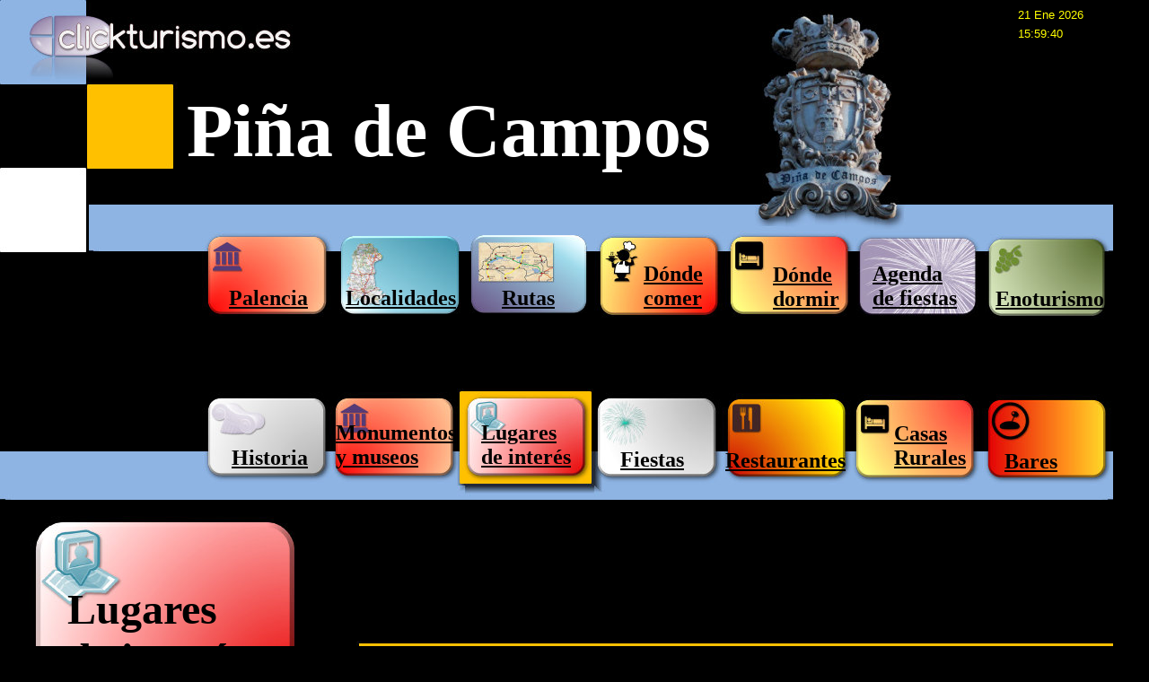

--- FILE ---
content_type: text/html
request_url: http://pinadecampos.clickturismo.es/pina_de_campos_012.htm
body_size: 2636
content:
<!DOCTYPE HTML PUBLIC "-//W3C//DTD HTML 4.01 Transitional//EN" "http://www.w3.org/TR/html4/loose.dtd">
<!-- Generado por Tecnología Avanquest v:8.0. Para su mayor información, por favor visite: http://www.avanquest.com -->
<html lang="es">
<head>
	<title> Fuente. Piña de Campos. Palencia </title>
	<meta http-equiv="Content-Type" content="text/html; charset=iso-8859-1">
	<meta http-equiv="Content-Style-Type" content="text/css;">
	<link rel="stylesheet" href="pina_de_campos_g.css" type="text/css" media="screen,projection,print">	<!--// Document Style //-->
	<link rel="stylesheet" href="pina_de_campos_012_p.css" type="text/css" media="screen,projection,print">	<!--// Page Style //-->
	<script src="pina_de_campos_g.js" type="text/javascript"></script>		<!--// Document Script //-->
</head>


<body id="page">
	<span id="e57"></span>
	<span id="e56" class="cc01"></span>
	<span id="e55" class="cc01"></span>
	<span id="e54"></span>
	<span id="e53" class="cc01"></span>
	<div id="e52">
		<script language="JavaScript"><!--
		var ixFontColor = '#ffff00';		// Font color
		var ixFontFamily = 'arial';		// Font family
		var ixFontSize = 10;			// Font size
		var ixID='ixID'+Math.round(Math.random()*1000), src='';
		if(V4)
		{	if(IE || V5)
			{	document.writeln('<style type=\'text/css\'>');
				document.writeln('#'+ixID+' {position: relative;}');
				document.writeln('.ixDateClass {font-family: '+ixFontFamily+'; font-size: '+ixFontSize+'pt; color: '+ixFontColor+';}');
				document.writeln('</style>');
			}
			else
			{	var pfx='';
				if(this == window) pfx='document.';
				eval(pfx+'ids.'+ixID+'.position=\'relative\'');
				eval(pfx+'classes.ixDateClass.all.fontFamily=\''+ixFontFamily+'\';');
				eval(pfx+'classes.ixDateClass.all.fontSize=\''+ixFontSize+'pt\';');
		
				eval(pfx+'classes.ixDateClass.all.color=\''+ixFontColor+'\';');
				if(this != window)
				{	src='document.layers.'+this.id;
					var p=parentLayer;
					while(p != window)
					{	src='document.layers.'+p.id+'.'+src;
						p=p.parentLayer;
					}
					src='window.'+src;
				}
				if(src.length > 0) src+='.';
			}
		}
		var isV4=V4;
		if(isV4 && NS && !V5) isV4 = (src.length>0);
		document.write('<div id=\'' + ixID + '\'>');
		document.write('<span class=\'ixDateClass\'>');
		var ixMonths=new Array('Ene', 'Feb', 'Mar', 'Abr', 'May', 'Jun', 'Jul', 'Ago', 'Sep', 'Oct', 'Nov', 'Dec');
		var dd = new Date();
		var nn = dd.getDate();
		var mm = ixMonths[dd.getMonth()];
		var yy = dd.getYear(); if(yy<2000) yy+=1900;
		document.writeln(nn+' '+mm+' '+yy);
		document.writeln('</span>');
		document.writeln('</div>');
		//--></script>
	</div>
	<div id="e51">
		<script language="JavaScript"><!--
			
		var ixFontColor = '#ffff00';		// Font color
		var ixFontFamily = 'arial';		// Font family
		var ixFontSize = 10;			// Font size
		
		var ixID='ixID'+Math.round(Math.random()*1000), src='';
		if(V4)
		{	if(V5 || IE)
			{	document.writeln('<style type=\'text/css\'>');
				document.writeln('#'+ixID+' {position: relative;}');
				document.writeln('.ixTimeClass {font-family: '+ixFontFamily+'; font-size: '+ixFontSize+'pt; color: '+ixFontColor+';}');
				document.writeln('</style>');
			}
			else
			{	var pfx='';
				if(this == window) pfx='document.';
				eval(pfx+'ids.'+ixID+'.position=\'relative\'');
				eval(pfx+'classes.ixTimeClass.all.fontFamily=\''+ixFontFamily+'\';');
				eval(pfx+'classes.ixTimeClass.all.fontSize=\''+ixFontSize+'pt\';');
				eval(pfx+'classes.ixTimeClass.all.color=\''+ixFontColor+'\';');
				if(this != window)
				{	src='document.layers.'+this.id;
					var p=parentLayer;
					while(p != window)
					{	src='document.layers.'+p.id+'.'+src;
						p=p.parentLayer;
					}
					src='window.'+src;
				}
				if(src.length > 0) src+='.';
			}
		}
		var isV4=V4;
		if(isV4 && NS && !V5) isV4 = (src.length>0);
		document.write('<div id=\'' + ixID + '\'>');
		document.write('<span class=\'ixTimeClass\'>');
		var dd=new Date();
		var hh=dd.getHours(); if(hh<10) hh='0'+hh;
		var mm=dd.getMinutes(); if(mm<10) mm='0'+mm;
		var ss=dd.getSeconds(); if(ss<10) ss='0'+ss;
		document.write(hh+':'+mm);
		if(isV4) document.write(':' + ss);
		document.write('</span>');
		if(isV4)
		{	var tmr='{ var dd = new Date();'
			tmr+='var hh=dd.getHours(); if(hh<10) hh=\'0\'+hh;';
			tmr+='var mm=dd.getMinutes(); if(mm<10) mm=\'0\'+mm;';
			tmr+='var tmr=dd.getSeconds(); if(tmr<10) tmr=\'0\'+tmr;';
			tmr+='var htmlStr = \'<span class=\"ixTimeClass\">\';';
			tmr+='htmlStr+=hh+\':\'+mm+\':\'+tmr;';
			tmr+='htmlStr+=\'</span>\';';
			if(NS && V5)
			{
				tmr+=' var elm=document.getElementById(\''+ixID+'\');';
				tmr+=' var txt=elm.firstChild.firstChild;';
				tmr+=' txt.replaceData(0,txt.data.length,hh+\':\'+mm+\':\'+tmr);';
			}
			else
			{
				if(IE)
				{	tmr+=' document.all[\''+ixID+'\'].innerHTML=htmlStr;';
				}
				else
				{	tmr+=' var ixD='+src+'document.layers[\''+ixID+'\'].document;';
					tmr+=' ixD.open(\'text/html\');';
					tmr+=' ixD.write(htmlStr);';
					tmr+=' ixD.close();';
				}
			}
			tmr+='}';
			setInterval(tmr,500);
		}
		document.writeln('</div>');//-->
		</script>
	</div>
	<span id="e50"></span>
	<span id="e49"></span>
	<span id="e48"></span>
	<a href="http://palenciamonumentos.clickturismo.es/">
		<img id="e47" name="e47" src="pina_de_campos012022.jpg" title="" alt="pina_de_campos012022.jpg" align="right" border="0"></a>
	<a href="http://palencialocalidades.clickturismo.es/">
		<img id="e46" name="e46" src="pina_de_campos012021.jpg" title="" alt="pina_de_campos012021.jpg" align="right" border="0"></a>
	<a href="http://palenciarutas.clickturismo.es/">
		<img id="e45" name="e45" src="pina_de_campos012020.jpg" title="" alt="pina_de_campos012020.jpg" align="right" border="0"></a>
	<div id="e44" class="cc02">
		<a href="http://palenciamonumentos.clickturismo.es/">
		Palencia            <br> 
		<br></a>
	</div>
	<a href="http://palenciarestaurantes.clickturismo.es/">
		<img id="e43" name="e43" src="pina_de_campos012019.jpg" title="" alt="pina_de_campos012019.jpg" align="right" border="0"></a>
	<map name="map104">
		<area shape="rect" coords="0,0,146,101" href="http://palenciahotel.clickturismo.es/">
		<area shape="rect" coords="0,1,1,101" href="http://palenciarestaurantes.clickturismo.es/">
	</map>
	<img id="e42" name="e42" src="pina_de_campos012018.jpg" title="" alt="pina_de_campos012018.jpg" align="right" border="0" usemap="#map104">
	<a href="http://palenciaenoturismo.clickturismo.es/">
		<img id="e41" name="e41" src="pina_de_campos012017.jpg" title="" alt="pina_de_campos012017.jpg" align="right" border="0"></a>
	<map name="map103">
		<area shape="rect" coords="0,0,150,105" href="http://palenciafiestas.clickturismo.es/">
		<area shape="rect" coords="149,3,150,103" href="http://palenciaenoturismo.clickturismo.es/">
		<area shape="rect" coords="0,0,7,101" href="http://palenciahotel.clickturismo.es/">
	</map>
	<img id="e40" name="e40" src="pina_de_campos012016.jpg" title="" alt="pina_de_campos012016.jpg" align="right" border="0" usemap="#map103">
	<div id="e39" class="cc02">
		<a href="http://palencialocalidades.clickturismo.es/">
		Localidades     </a>
	</div>
	<div id="e38" class="cc02">
		<a href="http://palenciarutas.clickturismo.es/">
		Rutas    </a>
	</div>
	<div id="e37" class="cc02">
		<a href="http://palenciarestaurantes.clickturismo.es/">
		Dónde <br> 
		comer</a>
	</div>
	<div id="e36" class="cc02">
		<a href="http://palenciahotel.clickturismo.es/">
		Dónde <br> 
		dormir</a>
	</div>
	<div id="e35" class="cc02">
		<a href="http://palenciafiestas.clickturismo.es/">
		Agenda <br> 
		de fiestas</a>
	</div>
	<div id="e34" class="cc02">
		<a href="http://palenciaenoturismo.clickturismo.es/">
		Enoturismo</a>
	</div>
	<a href="http://www.clickturismo.es/index.html">
		<img id="e33" name="e33" src="pina_de_campos012015.jpg" title="" alt="pina_de_campos012015.jpg" align="right" border="0"></a>
	<span id="e32"></span>
	<div id="e31" class="cc03">
		San Antonio de Padua
	</div>
	<a href="index.html">
		<img id="e30" name="e30" src="pina_de_campos012013.jpg" title="" alt="pina_de_campos012013.jpg" align="right" border="0"></a>
	<a href="pina_de_campos_009.htm">
		<img id="e29" name="e29" src="pina_de_campos012012.jpg" title="" alt="pina_de_campos012012.jpg" align="right" border="0"></a>
	<a href="pina_de_campos_010.htm">
		<img id="e28" name="e28" src="pina_de_campos012011.jpg" title="" alt="pina_de_campos012011.jpg" align="right" border="0"></a>
	<div id="e27" class="cc02">
		<a href="pina_de_campos_009.htm">
		Casas<br> 
		Rurales </a>
	</div>
	<div id="e26" class="cc02">
		<a href="pina_de_campos_010.htm">
		Bares    </a>
	</div>
	<map name="map102">
		<area shape="rect" coords="0,0,146,101" href="pina_de_campos_002.htm">
		<area shape="rect" coords="0,0,4,101" href="index.html">
	</map>
	<img id="e25" name="e25" src="pina_de_campos012010.jpg" title="" alt="pina_de_campos012010.jpg" align="right" border="0" usemap="#map102">
	<a href="pina_de_campos_003.htm">
		<img id="e24" name="e24" src="pina_de_campos012009.jpg" title="" alt="pina_de_campos012009.jpg" align="right" border="0"></a>
	<map name="map101">
		<area shape="rect" coords="0,0,147,102" href="pina_de_campos_007.htm">
		<area shape="rect" coords="0,0,1,101" href="pina_de_campos_003.htm">
	</map>
	<img id="e23" name="e23" src="pina_de_campos012008.jpg" title="" alt="pina_de_campos012008.jpg" align="right" border="0" usemap="#map101">
	<div id="e22" class="cc02">
		<a href="pina_de_campos_002.htm">
		Monumentos<br> 
		y museos   </a>
	</div>
	<map name="map100">
		<area shape="rect" coords="0,0,146,101" href="pina_de_campos_008.htm">
		<area shape="rect" coords="0,0,2,101" href="pina_de_campos_007.htm">
		<area shape="rect" coords="143,1,146,101" href="pina_de_campos_009.htm">
	</map>
	<img id="e21" name="e21" src="pina_de_campos012007.jpg" title="" alt="pina_de_campos012007.jpg" align="right" border="0" usemap="#map100">
	<div id="e20" class="cc02">
		<a href="pina_de_campos_003.htm">
		Lugares <br> 
		de interés    </a>
	</div>
	<div id="e19" class="cc02">
		<a href="pina_de_campos_007.htm">
		Fiestas </a>
	</div>
	<div id="e18" class="cc02">
		<a href="pina_de_campos_008.htm">
		Restaurantes</a>
	</div>
	<div id="e17" class="cc02">
		<a href="index.html">
		Historia </a>
	</div>
	<div id="e16" class="cc04">
		Piña de Campos
	</div>
	<span id="e15" class="cc01"></span>
	<span id="e14"></span>
	<div id="e13" class="cc05">
		Lugares <br> 
		de interés
	</div>
	<span id="e12" class="cc01"></span>
	<div id="e11" class="cc05">
		Fuente
	</div>
	<span id="e10"></span>
	<span id="e9" class="cc06"></span>
	<div id="e8" class="cc07">
		<a href="pina_de_campos_003.htm">
		Arco Plaza Mayor</a>
	</div>
	<div id="e7" class="cc07">
		<a href="pina_de_campos_004.htm">
		Canal de Castilla</a>
	</div>
	<div id="e6" class="cc07">
		<a href="pina_de_campos_005.htm">
		Casa Grande </a>
	</div>
	<div id="e5" class="cc07">
		<a href="pina_de_campos_006.htm">
		Ermita Virgen de la Piedad</a>
	</div>
	<div id="e4" class="cc07">
		Fuente 
	</div>
	<div id="e3" class="cc07">
		<a href="pina_de_campos_011.htm">
		Matadero</a>
	</div>
	<div id="e2" class="cc07">
		<a href="pina_de_campos_013.htm">
		Bodegas</a>
	</div>
	<img id="e1" name="e1" src="pina_de_campos012001.jpg" title="San Antonio de Padua" alt="pina_de_campos012001.jpg" align="right" border="0">
</body>
</html>


--- FILE ---
content_type: text/css
request_url: http://pinadecampos.clickturismo.es/pina_de_campos_g.css
body_size: 610
content:
/*--- Avanquest WebEasy Document Style ---*/

*                   { /* All Elements */
	margin          : 0px;
	padding         : 0px;
	}
a:link              { /* Document Links */
	color           : #000000;
	}
a:visited           { /* Visited Links */
	color           : #000000;
	}
a:hover             { /* Hover Links */
	color           : #ffffff;
	}
a:active            { /* Active Links */
	color           : #ffffff;
	}
ol,ul               { /* All Lists */
	margin          : 1em;
	padding-left    : 2em;
	}
p                   { /* All Paragraphs */
	margin-bottom   : 1em;
	}
table.ct04          { /* Document Style */
	background-color: #ffffff;
	border          :   0.75pt solid #000000;
	border-spacing  : 0px;
	table-layout    : auto;
	empty-cells     : show;
	}
table.ct04 td       { /* Document Style */
	color           : #000000;
	font            : 10pt 'Arial', Helvetica, sans-serif;
	text-align      : left;
	border          :   0.75pt solid #000000;
	padding         :   1.50pt;
	white-space     : nowrap;
	vertical-align  : middle;
	}
table.ct04 th       { /* Document Style */
	color           : #000000;
	font            : bold 10pt 'Arial', Helvetica, sans-serif;
	background-color: #ffffff;
	text-align      : left;
	border          :   0.75pt solid #000000;
	padding         :   1.50pt;
	white-space     : nowrap;
	vertical-align  : middle;
	}
table.ct04 .ch04 th { /* Document Style */
	color           : #000000;
	font            : bold 10pt 'Arial', Helvetica, sans-serif;
	background-color: #ffffff;
	text-align      : left;
	border          :   0.75pt solid #000000;
	padding         :   1.50pt;
	white-space     : nowrap;
	vertical-align  : middle;
	}
.address            {
	color           : #000000;
	font            : italic 10pt 'Verdana', 'Lucida Grande', Arial, sans-serif;
	}
.citation           {
	color           : #000000;
	font            : italic 12pt 'Verdana', 'Lucida Grande', Arial, sans-serif;
	}
.code               {
	color           : #000080;
	font            : 12pt 'Courier New', monospace;
	}
.emphasis           {
	color           : #000000;
	font            : italic 12pt 'Verdana', 'Lucida Grande', Arial, sans-serif;
	}
.heading1           {
	color           : #000000;
	font            : bold 24pt 'Arial', Helvetica, sans-serif;
	}
.heading2           {
	color           : #000000;
	font            : bold 20pt 'Arial', Helvetica, sans-serif;
	}
.heading3           {
	color           : #000000;
	font            : 18pt 'Arial', Helvetica, sans-serif;
	}
.heading4           {
	color           : #000000;
	font            : italic 16pt 'Arial', Helvetica, sans-serif;
	}
.heading5           {
	color           : #000000;
	font            : 14pt 'Arial', Helvetica, sans-serif;
	}
.heading6           {
	color           : #000000;
	font            : 12pt 'Arial', Helvetica, sans-serif;
	}
.small              {
	color           : #000080;
	font            : 8pt 'Verdana', 'Lucida Grande', Arial, sans-serif;
	}


/*--- EndOfFile ---*/


--- FILE ---
content_type: text/css
request_url: http://pinadecampos.clickturismo.es/pina_de_campos_012_p.css
body_size: 1748
content:
/*--- Avanquest WebEasy Page Style ---*/


.cc01               { /* Common */
	border          :   0.00pt none #f0f0f0;
	}
.cc02               { /* Common */
	font            : bold 18pt 'Comfortaa';
	color           : #000000;
	}
.cc03               { /* Common */
	font            : bold 28pt 'Comfortaa';
	color           : #000000;
	}
.cc04               { /* Common */
	font            : bold 63pt 'Comfortaa';
	color           : #ffffff;
	}
.cc05               { /* Common */
	font            : bold 36pt 'Comfortaa';
	color           : #000000;
	}
.cc06               { /* Common */
	border          :   0.00pt none #ffffff;
	}
.cc07               { /* Common */
	font            : bold 24pt 'Comfortaa';
	color           : #000000;
	}
span#e57            { /* pina_de_campos012030.jpg */
	background      : transparent url(pina_de_campos012030.jpg) no-repeat top left;
	position        : absolute;
	left            :   0.00pt;
	top             : 377.25pt;
	width           : 930.00pt;
	height          :  40.50pt;
	}
span#e56            { /* pina_de_campos012029.jpg */
	background      : transparent url(pina_de_campos012029.jpg) no-repeat top left;
	position        : absolute;
	left            : 375.75pt;
	top             : 318.75pt;
	width           : 129.75pt;
	height          :  96.75pt;
	}
span#e55            { /* pina_de_campos012028.jpg */
	background      : transparent url(pina_de_campos012028.jpg) no-repeat top left;
	position        : absolute;
	left            :   0.00pt;
	top             : 580.50pt;
	width           : 336.00pt;
	height          : 315.75pt;
	}
span#e54            { /* pina_de_campos012027.jpg */
	background      : transparent url(pina_de_campos012027.jpg) no-repeat top left;
	position        : absolute;
	left            :  74.25pt;
	top             : 171.00pt;
	width           : 855.75pt;
	height          :  39.00pt;
	}
span#e53            { /* pina_de_campos012026.jpg */
	background      : transparent url(pina_de_campos012026.jpg) no-repeat top left;
	position        : absolute;
	left            : 630.75pt;
	top             :   8.25pt;
	width           : 131.25pt;
	height          : 184.50pt;
	}
div#e52             {
	position        : absolute;
	left            : 850.50pt;
	top             :   6.75pt;
	width           :  72.00pt;
	height          :  15.00pt;
	}
div#e51             {
	position        : absolute;
	left            : 850.50pt;
	top             :  22.50pt;
	width           :  72.00pt;
	height          :  15.00pt;
	}
span#e50            { /* pina_de_campos012025.jpg */
	background      : transparent url(pina_de_campos012025.jpg) no-repeat top left;
	position        : absolute;
	left            :  72.75pt;
	top             :  70.50pt;
	width           :  72.00pt;
	height          :  70.50pt;
	}
span#e49            { /* pina_de_campos012024.jpg */
	background      : transparent url(pina_de_campos012024.jpg) no-repeat top left;
	position        : absolute;
	left            :   0.00pt;
	top             :   0.00pt;
	width           :  72.00pt;
	height          :  70.50pt;
	}
span#e48            { /* pina_de_campos012023.jpg */
	background      : transparent url(pina_de_campos012023.jpg) no-repeat top left;
	position        : absolute;
	left            :   0.00pt;
	top             : 140.25pt;
	width           :  72.00pt;
	height          :  70.50pt;
	}
img#e47             { /* pina_de_campos012022.jpg */
	position        : absolute;
	left            : 168.75pt;
	top             : 192.75pt;
	width           : 111.00pt;
	height          :  76.50pt;
	}
img#e46             { /* pina_de_campos012021.jpg */
	position        : absolute;
	left            : 283.50pt;
	top             : 196.50pt;
	width           : 101.25pt;
	height          :  67.50pt;
	}
img#e45             { /* pina_de_campos012020.jpg */
	position        : absolute;
	left            : 392.25pt;
	top             : 195.75pt;
	width           :  99.00pt;
	height          :  67.50pt;
	}
div#e44             { /* Palencia            \ \\ */
	position        : absolute;
	left            : 191.25pt;
	top             : 239.25pt;
	width           :  99.00pt;
	height          :  35.25pt;
	}
img#e43             { /* pina_de_campos012019.jpg */
	position        : absolute;
	left            : 496.50pt;
	top             : 193.50pt;
	width           : 110.25pt;
	height          :  76.50pt;
	}
img#e42             { /* pina_de_campos012018.jpg */
	position        : absolute;
	left            : 605.25pt;
	top             : 192.75pt;
	width           : 110.25pt;
	height          :  76.50pt;
	}
img#e41             { /* pina_de_campos012017.jpg */
	position        : absolute;
	left            : 821.25pt;
	top             : 195.00pt;
	width           : 108.75pt;
	height          :  75.75pt;
	}
img#e40             { /* pina_de_campos012016.jpg */
	position        : absolute;
	left            : 709.50pt;
	top             : 192.75pt;
	width           : 113.25pt;
	height          :  79.50pt;
	}
div#e39             { /* Localidades      */
	position        : absolute;
	left            : 288.75pt;
	top             : 239.25pt;
	width           : 114.75pt;
	height          :  23.25pt;
	}
div#e38             { /* Rutas     */
	position        : absolute;
	left            : 419.25pt;
	top             : 239.25pt;
	width           :  99.00pt;
	height          :  27.00pt;
	}
div#e37             { /* Dónde \ \comer */
	position        : absolute;
	left            : 537.75pt;
	top             : 219.00pt;
	width           :  77.25pt;
	height          :  42.75pt;
	}
div#e36             { /* Dónde \ \dormir */
	position        : absolute;
	left            : 645.75pt;
	top             : 219.75pt;
	width           :  77.25pt;
	height          :  42.75pt;
	}
div#e35             { /* Agenda \ \de fiestas */
	position        : absolute;
	left            : 729.00pt;
	top             : 219.00pt;
	width           :  93.75pt;
	height          :  49.50pt;
	}
div#e34             { /* Enoturismo */
	position        : absolute;
	left            : 831.75pt;
	top             : 240.00pt;
	width           :  93.75pt;
	height          :  23.25pt;
	}
img#e33             { /* pina_de_campos012015.jpg */
	position        : absolute;
	left            :  16.50pt;
	top             :   2.25pt;
	width           : 246.00pt;
	height          :  81.00pt;
	}
span#e32            { /* pina_de_campos012014.jpg */
	background      : transparent url(pina_de_campos012014.jpg) no-repeat top left;
	position        : absolute;
	left            :   0.00pt;
	top             :2263.50pt;
	width           : 929.25pt;
	height          :  40.50pt;
	}
div#e31             { /* San Antonio de Padua */
	position        : absolute;
	left            : 606.00pt;
	top             :1800.00pt;
	width           : 324.00pt;
	height          :  44.25pt;
	}
img#e30             { /* pina_de_campos012013.jpg */
	position        : absolute;
	left            : 168.75pt;
	top             : 327.75pt;
	width           : 110.25pt;
	height          :  76.50pt;
	}
img#e29             { /* pina_de_campos012012.jpg */
	position        : absolute;
	left            : 710.25pt;
	top             : 329.25pt;
	width           : 110.25pt;
	height          :  76.50pt;
	}
img#e28             { /* pina_de_campos012011.jpg */
	position        : absolute;
	left            : 820.50pt;
	top             : 329.25pt;
	width           : 109.50pt;
	height          :  76.50pt;
	}
div#e27             { /* Casas\ \Rurales  */
	position        : absolute;
	left            : 747.00pt;
	top             : 352.50pt;
	width           : 107.25pt;
	height          :  42.75pt;
	}
div#e26             { /* Bares     */
	position        : absolute;
	left            : 839.25pt;
	top             : 375.75pt;
	width           :  90.75pt;
	height          :  23.25pt;
	}
img#e25             { /* pina_de_campos012010.jpg */
	position        : absolute;
	left            : 275.25pt;
	top             : 327.75pt;
	width           : 110.25pt;
	height          :  76.50pt;
	}
img#e24             { /* pina_de_campos012009.jpg */
	position        : absolute;
	left            : 385.50pt;
	top             : 327.75pt;
	width           : 110.25pt;
	height          :  76.50pt;
	}
img#e23             { /* pina_de_campos012008.jpg */
	position        : absolute;
	left            : 494.25pt;
	top             : 327.75pt;
	width           : 111.00pt;
	height          :  77.25pt;
	}
div#e22             { /* Monumentos\ \y museos    */
	position        : absolute;
	left            : 280.50pt;
	top             : 351.75pt;
	width           : 107.25pt;
	height          :  42.75pt;
	}
img#e21             { /* pina_de_campos012007.jpg */
	position        : absolute;
	left            : 603.00pt;
	top             : 328.50pt;
	width           : 110.25pt;
	height          :  76.50pt;
	}
div#e20             { /* Lugares \ \de interés   ... */
	position        : absolute;
	left            : 402.00pt;
	top             : 351.75pt;
	width           :  99.00pt;
	height          :  42.75pt;
	}
div#e19             { /* Fiestas  */
	position        : absolute;
	left            : 518.25pt;
	top             : 374.25pt;
	width           :  99.00pt;
	height          :  23.25pt;
	}
div#e18             { /* Restaurantes */
	position        : absolute;
	left            : 606.00pt;
	top             : 375.00pt;
	width           : 108.75pt;
	height          :  23.25pt;
	}
div#e17             { /* Historia  */
	position        : absolute;
	left            : 193.50pt;
	top             : 372.75pt;
	width           :  87.00pt;
	height          :  23.25pt;
	}
div#e16             { /* Piña de Campos */
	position        : absolute;
	left            : 156.00pt;
	top             :  72.75pt;
	width           : 669.00pt;
	height          :  89.25pt;
	}
span#e15            { /* pina_de_campos012006.jpg */
	background      : transparent url(pina_de_campos012006.jpg) no-repeat top left;
	position        : absolute;
	left            :   2.25pt;
	top             : 783.00pt;
	width           : 291.00pt;
	height          :  51.75pt;
	}
span#e14            { /* pina_de_campos012005.jpg */
	background      : transparent url(pina_de_campos012005.jpg) no-repeat top left;
	position        : absolute;
	left            :  18.75pt;
	top             : 425.25pt;
	width           : 243.00pt;
	height          : 168.75pt;
	}
div#e13             { /* Lugares \ \de interés */
	position        : absolute;
	left            :  56.25pt;
	top             : 488.25pt;
	width           : 219.75pt;
	height          : 123.00pt;
	}
span#e12            { /* pina_de_campos012004.jpg */
	background      : transparent url(pina_de_campos012004.jpg) no-repeat top left;
	position        : absolute;
	left            : 291.75pt;
	top             : 529.50pt;
	width           : 638.25pt;
	height          :  60.00pt;
	}
div#e11             { /* Fuente */
	position        : absolute;
	left            : 330.00pt;
	top             : 537.00pt;
	width           : 450.75pt;
	height          :  42.75pt;
	}
span#e10            { /* pina_de_campos012003.jpg */
	background      : transparent url(pina_de_campos012003.jpg) no-repeat top left;
	position        : absolute;
	left            : 334.50pt;
	top             : 590.25pt;
	width           : 595.50pt;
	height          : 794.25pt;
	}
span#e9             { /* pina_de_campos012002.jpg */
	background      : transparent url(pina_de_campos012002.jpg) no-repeat top left;
	position        : absolute;
	left            :   9.00pt;
	top             : 945.00pt;
	width           : 318.75pt;
	height          : 346.50pt;
	}
div#e8              { /* Arco Plaza Mayor */
	position        : absolute;
	left            :  20.25pt;
	top             : 615.75pt;
	width           : 273.75pt;
	height          :  39.75pt;
	}
div#e7              { /* Canal de Castilla */
	position        : absolute;
	left            :  20.25pt;
	top             : 688.50pt;
	width           : 339.75pt;
	height          :  30.75pt;
	}
div#e6              { /* Casa Grande  */
	position        : absolute;
	left            :  20.25pt;
	top             : 721.50pt;
	width           : 305.25pt;
	height          :  30.75pt;
	}
div#e5              { /* Ermita Virgen de la Pied... */
	position        : absolute;
	left            :  20.25pt;
	top             : 756.75pt;
	width           : 305.25pt;
	height          :  30.75pt;
	}
div#e4              { /* Fuente  */
	position        : absolute;
	left            :  20.25pt;
	top             : 792.00pt;
	width           : 305.25pt;
	height          :  30.75pt;
	}
div#e3              { /* Matadero */
	position        : absolute;
	left            :  20.25pt;
	top             : 827.25pt;
	width           : 305.25pt;
	height          :  30.75pt;
	}
div#e2              { /* Bodegas */
	position        : absolute;
	left            :  20.25pt;
	top             : 654.00pt;
	width           : 339.75pt;
	height          :  30.75pt;
	}
img#e1              { /* pina_de_campos012001.jpg */
	position        : absolute;
	left            : 336.00pt;
	top             :1399.50pt;
	width           : 594.00pt;
	height          : 794.25pt;
	}
body#page           { /* Page Body */
	background-color: #000000;
	}



/*--- EndOfFile ---*/
